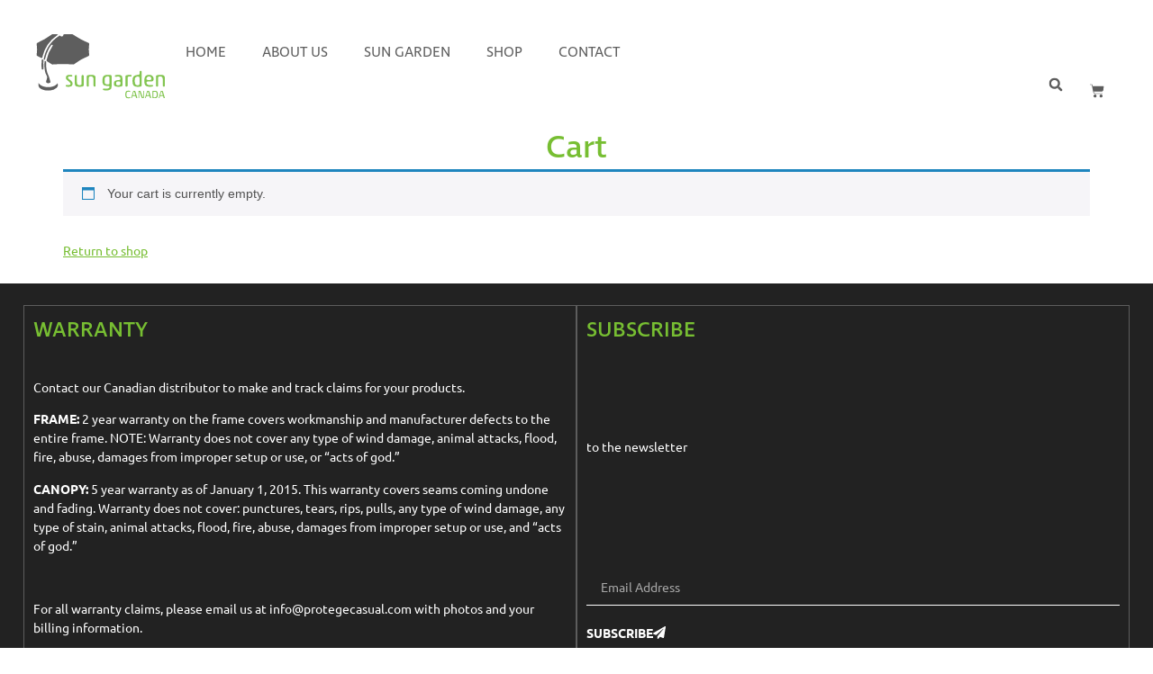

--- FILE ---
content_type: text/css; charset=utf-8
request_url: https://sungardencanada.com/wp-content/uploads/elementor/css/post-5857.css?ver=1758197244
body_size: 542
content:
.elementor-kit-5857{--e-global-color-primary:#77BE32;--e-global-color-secondary:#5D5D5D;--e-global-color-text:#222222;--e-global-color-accent:#FFFFFF;--e-global-typography-primary-font-family:"ubuntu";--e-global-typography-primary-font-size:14px;--e-global-typography-primary-font-weight:400;--e-global-typography-secondary-font-family:"ingra";--e-global-typography-secondary-font-weight:500;--e-global-typography-text-font-family:"ubuntu";--e-global-typography-text-font-size:14px;--e-global-typography-text-font-weight:400;--e-global-typography-accent-font-family:"ingra";--e-global-typography-accent-font-weight:500;background-color:#EAEAEA;color:var( --e-global-color-text );font-family:var( --e-global-typography-primary-font-family ), Sans-serif;font-size:var( --e-global-typography-primary-font-size );font-weight:var( --e-global-typography-primary-font-weight );}.elementor-kit-5857 button,.elementor-kit-5857 input[type="button"],.elementor-kit-5857 input[type="submit"],.elementor-kit-5857 .elementor-button{background-color:var( --e-global-color-primary );font-family:"ingra", Sans-serif;font-size:14px;font-weight:700;text-transform:uppercase;text-decoration:none;color:var( --e-global-color-accent );border-radius:0px 0px 0px 0px;}.elementor-kit-5857 button:hover,.elementor-kit-5857 button:focus,.elementor-kit-5857 input[type="button"]:hover,.elementor-kit-5857 input[type="button"]:focus,.elementor-kit-5857 input[type="submit"]:hover,.elementor-kit-5857 input[type="submit"]:focus,.elementor-kit-5857 .elementor-button:hover,.elementor-kit-5857 .elementor-button:focus{background-color:var( --e-global-color-secondary );color:var( --e-global-color-primary );}.elementor-kit-5857 e-page-transition{background-color:#FFBC7D;}.elementor-kit-5857 a{color:var( --e-global-color-primary );font-family:"ubuntu", Sans-serif;font-size:14px;font-weight:400;text-decoration:underline;}.elementor-kit-5857 h1{color:var( --e-global-color-primary );font-family:"ingra", Sans-serif;font-size:42px;font-weight:500;line-height:52px;}.elementor-kit-5857 h2{color:var( --e-global-color-primary );font-family:"ingra", Sans-serif;font-size:35px;font-weight:500;line-height:45px;}.elementor-kit-5857 h3{color:var( --e-global-color-primary );font-family:"ingra", Sans-serif;font-size:24px;font-weight:500;text-transform:uppercase;line-height:34px;}.elementor-kit-5857 h4{color:var( --e-global-color-secondary );font-family:"ingra", Sans-serif;font-size:20px;font-weight:700;text-transform:none;line-height:30px;}.elementor-kit-5857 h5{color:var( --e-global-color-secondary );font-family:"ingra", Sans-serif;font-size:14px;font-weight:700;text-transform:uppercase;line-height:24px;letter-spacing:2px;}.elementor-kit-5857 h6{color:var( --e-global-color-text );font-family:"ubuntu", Sans-serif;font-size:14px;font-weight:700;line-height:24px;}.elementor-section.elementor-section-boxed > .elementor-container{max-width:100%;}.e-con{--container-max-width:100%;}.elementor-widget:not(:last-child){margin-block-end:20px;}.elementor-element{--widgets-spacing:20px 20px;--widgets-spacing-row:20px;--widgets-spacing-column:20px;}{}h1.entry-title{display:var(--page-title-display);}.site-header .site-branding{flex-direction:column;align-items:stretch;}.site-header{padding-inline-end:0px;padding-inline-start:0px;}.site-footer .site-branding{flex-direction:column;align-items:stretch;}@media(max-width:1024px){.elementor-kit-5857{font-size:var( --e-global-typography-primary-font-size );}.elementor-section.elementor-section-boxed > .elementor-container{max-width:1024px;}.e-con{--container-max-width:1024px;}}@media(max-width:767px){.elementor-kit-5857{font-size:var( --e-global-typography-primary-font-size );}.elementor-section.elementor-section-boxed > .elementor-container{max-width:767px;}.e-con{--container-max-width:767px;}}

--- FILE ---
content_type: text/css; charset=utf-8
request_url: https://sungardencanada.com/wp-content/uploads/elementor/css/post-351.css?ver=1758200492
body_size: 850
content:
.elementor-351 .elementor-element.elementor-element-1d835711{--display:flex;}.elementor-351 .elementor-element.elementor-element-39b9843{text-align:center;}.elementor-351 .elementor-element.elementor-element-b557dc5{--update-cart-automatically-display:none;--sections-border-type:none;--sections-border-radius:0px 0px 0px 0px;--sections-title-color:var( --e-global-color-primary );--links-normal-color:var( --e-global-color-primary );--links-hover-color:var( --e-global-color-primary );--sections-radio-buttons-color:var( --e-global-color-text );--forms-fields-normal-color:var( --e-global-color-text );--forms-fields-border-radius:0px 0px 0px 0px;--forms-buttons-normal-text-color:var( --e-global-color-accent );--forms-buttons-hover-text-color:var( --e-global-color-accent );--forms-buttons-border-type:none;--forms-buttons-border-radius:0px 0px 0px 0px;--order-summary-color:var( --e-global-color-text );--order-summary-variations-color:var( --e-global-color-text );--product-link-normal-color:var( --e-global-color-text );--order-summary-quantity-border-color:var( --e-global-color-text );--order-summary-quantity-border-weight:1px;--order-summary-remove-icon-normal-color:var( --e-global-color-secondary );--totals-color:var( --e-global-color-text );--checkout-button-normal-text-color:var( --e-global-color-accent );--checkout-button-hover-text-color:var( --e-global-color-accent );--checkout-button-border-radius:0px 0px 0px 0px;}.elementor-351 .elementor-element.elementor-element-b557dc5 .coupon .input-text, .elementor-351 .elementor-element.elementor-element-b557dc5 .e-cart-totals .input-text, .elementor-351 .elementor-element.elementor-element-b557dc5 select, .elementor-351 .elementor-element.elementor-element-b557dc5 .select2-selection--single{background-color:var( --e-global-color-accent );}.elementor-351 .elementor-element.elementor-element-b557dc5 .shop_table .button{background-color:var( --e-global-color-primary );font-family:"ingra", Sans-serif;font-size:14px;font-weight:500;text-transform:uppercase;}.elementor-351 .elementor-element.elementor-element-b557dc5 .shop_table .button:hover, .elementor-351 .elementor-element.elementor-element-b557dc5 .shop_table .button:disabled[disabled]:hover{background-color:var( --e-global-color-text );}.elementor-351 .elementor-element.elementor-element-b557dc5 .woocommerce .wc-proceed-to-checkout .checkout-button{background-color:var( --e-global-color-primary );}.elementor-351 .elementor-element.elementor-element-b557dc5 .woocommerce .wc-proceed-to-checkout .checkout-button:hover{background-color:var( --e-global-color-secondary );}.elementor-351 .elementor-element.elementor-element-b557dc5 .cart_totals h2{font-family:"ingra", Sans-serif;font-size:24px;font-weight:400;text-transform:uppercase;}.elementor-351 .elementor-element.elementor-element-b557dc5 {--sections-descriptions-color:var( --e-global-color-text );}.elementor-351 .elementor-element.elementor-element-b557dc5 .e-cart-content, .elementor-351 .elementor-element.elementor-element-b557dc5 .woocommerce-shipping-destination, .elementor-351 .elementor-element.elementor-element-b557dc5 .shipping-calculator-button{font-family:var( --e-global-typography-text-font-family ), Sans-serif;font-size:var( --e-global-typography-text-font-size );font-weight:var( --e-global-typography-text-font-weight );}.elementor-351 .elementor-element.elementor-element-b557dc5 #shipping_method li label{font-family:var( --e-global-typography-text-font-family ), Sans-serif;font-size:var( --e-global-typography-text-font-size );font-weight:var( --e-global-typography-text-font-weight );}.elementor-351 .elementor-element.elementor-element-b557dc5 .coupon .input-text, .elementor-351 .elementor-element.elementor-element-b557dc5 .cart-collaterals .input-text, .elementor-351 .elementor-element.elementor-element-b557dc5 select, .elementor-351 .elementor-element.elementor-element-b557dc5 .select2-selection--single{font-family:var( --e-global-typography-text-font-family ), Sans-serif;font-size:var( --e-global-typography-text-font-size );font-weight:var( --e-global-typography-text-font-weight );border-style:solid;border-width:1px 1px 1px 1px;}.e-woo-select2-wrapper .select2-results__option{color:var( --e-global-color-text );}.elementor-351 .elementor-element.elementor-element-b557dc5 .select2-container--default .select2-selection--single .select2-selection__arrow b{border-color:var( --e-global-color-text );}.elementor-351 .elementor-element.elementor-element-b557dc5 .woocommerce-cart-form{--order-summary-title-color:var( --e-global-color-primary );}.elementor-351 .elementor-element.elementor-element-b557dc5 .e-shop-table .cart th, .elementor-351 .elementor-element.elementor-element-b557dc5 .e-shop-table .cart td:before{font-family:"ingra", Sans-serif;font-size:14px;font-weight:400;text-transform:uppercase;}.elementor-351 .elementor-element.elementor-element-b557dc5 .cart td span, .elementor-351 .elementor-element.elementor-element-b557dc5 .cart td, .elementor-351 .elementor-element.elementor-element-b557dc5 .input-text.qty{font-family:var( --e-global-typography-text-font-family ), Sans-serif;font-size:var( --e-global-typography-text-font-size );font-weight:var( --e-global-typography-text-font-weight );}.elementor-351 .elementor-element.elementor-element-b557dc5 .product-name .variation{font-family:var( --e-global-typography-text-font-family ), Sans-serif;font-size:var( --e-global-typography-text-font-size );font-weight:var( --e-global-typography-text-font-weight );}.elementor-351 .elementor-element.elementor-element-b557dc5 .cart_totals .shop_table td:before, .elementor-351 .elementor-element.elementor-element-b557dc5 .cart_totals .shop_table td .woocommerce-Price-amount{font-family:var( --e-global-typography-text-font-family ), Sans-serif;font-size:var( --e-global-typography-text-font-size );font-weight:var( --e-global-typography-text-font-weight );}.elementor-351 .elementor-element.elementor-element-b557dc5 .checkout-button{font-family:"ingra", Sans-serif;font-size:14px;font-weight:500;text-transform:uppercase;}.elementor-351 .elementor-element.elementor-element-b557dc5 .e-shop-table{--sections-border-type:solid;border-width:1px 1px 1px 1px;--sections-border-color:#EAEAEA;--sections-border-radius:0px 0px 0px 0px;}.elementor-351 .elementor-element.elementor-element-b557dc5 .e-cart-totals{--sections-border-type:solid;border-width:1px 1px 1px 1px;--sections-border-color:#EAEAEA;}.elementor-351 .elementor-element.elementor-element-b557dc5 .coupon{--sections-padding:0% 0% 0% 50%;}body.elementor-page-351:not(.elementor-motion-effects-element-type-background), body.elementor-page-351 > .elementor-motion-effects-container > .elementor-motion-effects-layer{background-color:var( --e-global-color-accent );}:root{--page-title-display:none;}@media(min-width:768px){.elementor-351 .elementor-element.elementor-element-1d835711{--content-width:1140px;}}@media(max-width:1024px){.elementor-351 .elementor-element.elementor-element-b557dc5 .e-cart-content, .elementor-351 .elementor-element.elementor-element-b557dc5 .woocommerce-shipping-destination, .elementor-351 .elementor-element.elementor-element-b557dc5 .shipping-calculator-button{font-size:var( --e-global-typography-text-font-size );}.elementor-351 .elementor-element.elementor-element-b557dc5 #shipping_method li label{font-size:var( --e-global-typography-text-font-size );}.elementor-351 .elementor-element.elementor-element-b557dc5 .coupon .input-text, .elementor-351 .elementor-element.elementor-element-b557dc5 .cart-collaterals .input-text, .elementor-351 .elementor-element.elementor-element-b557dc5 select, .elementor-351 .elementor-element.elementor-element-b557dc5 .select2-selection--single{font-size:var( --e-global-typography-text-font-size );}.elementor-351 .elementor-element.elementor-element-b557dc5 .cart td span, .elementor-351 .elementor-element.elementor-element-b557dc5 .cart td, .elementor-351 .elementor-element.elementor-element-b557dc5 .input-text.qty{font-size:var( --e-global-typography-text-font-size );}.elementor-351 .elementor-element.elementor-element-b557dc5 .product-name .variation{font-size:var( --e-global-typography-text-font-size );}.elementor-351 .elementor-element.elementor-element-b557dc5 .cart_totals .shop_table td:before, .elementor-351 .elementor-element.elementor-element-b557dc5 .cart_totals .shop_table td .woocommerce-Price-amount{font-size:var( --e-global-typography-text-font-size );}}@media(max-width:767px){.elementor-351 .elementor-element.elementor-element-b557dc5 .e-cart-content, .elementor-351 .elementor-element.elementor-element-b557dc5 .woocommerce-shipping-destination, .elementor-351 .elementor-element.elementor-element-b557dc5 .shipping-calculator-button{font-size:var( --e-global-typography-text-font-size );}.elementor-351 .elementor-element.elementor-element-b557dc5 #shipping_method li label{font-size:var( --e-global-typography-text-font-size );}.elementor-351 .elementor-element.elementor-element-b557dc5 .coupon .input-text, .elementor-351 .elementor-element.elementor-element-b557dc5 .cart-collaterals .input-text, .elementor-351 .elementor-element.elementor-element-b557dc5 select, .elementor-351 .elementor-element.elementor-element-b557dc5 .select2-selection--single{font-size:var( --e-global-typography-text-font-size );}.elementor-351 .elementor-element.elementor-element-b557dc5 .cart td span, .elementor-351 .elementor-element.elementor-element-b557dc5 .cart td, .elementor-351 .elementor-element.elementor-element-b557dc5 .input-text.qty{font-size:var( --e-global-typography-text-font-size );}.elementor-351 .elementor-element.elementor-element-b557dc5 .product-name .variation{font-size:var( --e-global-typography-text-font-size );}.elementor-351 .elementor-element.elementor-element-b557dc5 .cart_totals .shop_table td:before, .elementor-351 .elementor-element.elementor-element-b557dc5 .cart_totals .shop_table td .woocommerce-Price-amount{font-size:var( --e-global-typography-text-font-size );}.elementor-351 .elementor-element.elementor-element-b557dc5 .coupon{--sections-padding:0% 0% 0% 0%;}}

--- FILE ---
content_type: text/css; charset=utf-8
request_url: https://sungardencanada.com/wp-content/uploads/elementor/css/post-5860.css?ver=1758197244
body_size: 1203
content:
.elementor-5860 .elementor-element.elementor-element-90303c1{--display:flex;--flex-direction:row;--container-widget-width:calc( ( 1 - var( --container-widget-flex-grow ) ) * 100% );--container-widget-height:100%;--container-widget-flex-grow:1;--container-widget-align-self:stretch;--flex-wrap-mobile:wrap;--justify-content:space-between;--align-items:stretch;--padding-top:2%;--padding-bottom:1%;--padding-left:2%;--padding-right:2%;}.elementor-5860 .elementor-element.elementor-element-90303c1:not(.elementor-motion-effects-element-type-background), .elementor-5860 .elementor-element.elementor-element-90303c1 > .elementor-motion-effects-container > .elementor-motion-effects-layer{background-color:var( --e-global-color-accent );}.elementor-5860 .elementor-element.elementor-element-3b5a99b{--display:flex;--flex-direction:row;--container-widget-width:calc( ( 1 - var( --container-widget-flex-grow ) ) * 100% );--container-widget-height:100%;--container-widget-flex-grow:1;--container-widget-align-self:stretch;--flex-wrap-mobile:wrap;--justify-content:space-between;--align-items:flex-end;}.elementor-5860 .elementor-element.elementor-element-3b5a99b.e-con{--flex-grow:0;--flex-shrink:0;}.elementor-5860 .elementor-element.elementor-element-7ce2a9f img{width:100%;max-width:150px;}.elementor-5860 .elementor-element.elementor-element-b193b1b > .elementor-widget-container{margin:0px 0px -10px 0px;}.elementor-5860 .elementor-element.elementor-element-b193b1b .elementor-menu-toggle{margin-left:auto;background-color:var( --e-global-color-secondary );}.elementor-5860 .elementor-element.elementor-element-b193b1b .elementor-nav-menu .elementor-item{font-family:"ingra", Sans-serif;font-size:16px;font-weight:400;text-transform:uppercase;text-decoration:none;}.elementor-5860 .elementor-element.elementor-element-b193b1b .elementor-nav-menu--main .elementor-item{color:var( --e-global-color-secondary );fill:var( --e-global-color-secondary );}.elementor-5860 .elementor-element.elementor-element-b193b1b .elementor-nav-menu--main .elementor-item:hover,
					.elementor-5860 .elementor-element.elementor-element-b193b1b .elementor-nav-menu--main .elementor-item.elementor-item-active,
					.elementor-5860 .elementor-element.elementor-element-b193b1b .elementor-nav-menu--main .elementor-item.highlighted,
					.elementor-5860 .elementor-element.elementor-element-b193b1b .elementor-nav-menu--main .elementor-item:focus{color:var( --e-global-color-primary );fill:var( --e-global-color-primary );}.elementor-5860 .elementor-element.elementor-element-b193b1b .elementor-nav-menu--main:not(.e--pointer-framed) .elementor-item:before,
					.elementor-5860 .elementor-element.elementor-element-b193b1b .elementor-nav-menu--main:not(.e--pointer-framed) .elementor-item:after{background-color:var( --e-global-color-primary );}.elementor-5860 .elementor-element.elementor-element-b193b1b .e--pointer-framed .elementor-item:before,
					.elementor-5860 .elementor-element.elementor-element-b193b1b .e--pointer-framed .elementor-item:after{border-color:var( --e-global-color-primary );}.elementor-5860 .elementor-element.elementor-element-b193b1b .elementor-nav-menu--main .elementor-item.elementor-item-active{color:var( --e-global-color-primary );}.elementor-5860 .elementor-element.elementor-element-b193b1b .elementor-nav-menu--main:not(.e--pointer-framed) .elementor-item.elementor-item-active:before,
					.elementor-5860 .elementor-element.elementor-element-b193b1b .elementor-nav-menu--main:not(.e--pointer-framed) .elementor-item.elementor-item-active:after{background-color:var( --e-global-color-primary );}.elementor-5860 .elementor-element.elementor-element-b193b1b .e--pointer-framed .elementor-item.elementor-item-active:before,
					.elementor-5860 .elementor-element.elementor-element-b193b1b .e--pointer-framed .elementor-item.elementor-item-active:after{border-color:var( --e-global-color-primary );}.elementor-5860 .elementor-element.elementor-element-b193b1b .elementor-nav-menu--dropdown a, .elementor-5860 .elementor-element.elementor-element-b193b1b .elementor-menu-toggle{color:var( --e-global-color-secondary );fill:var( --e-global-color-secondary );}.elementor-5860 .elementor-element.elementor-element-b193b1b .elementor-nav-menu--dropdown a:hover,
					.elementor-5860 .elementor-element.elementor-element-b193b1b .elementor-nav-menu--dropdown a:focus,
					.elementor-5860 .elementor-element.elementor-element-b193b1b .elementor-nav-menu--dropdown a.elementor-item-active,
					.elementor-5860 .elementor-element.elementor-element-b193b1b .elementor-nav-menu--dropdown a.highlighted,
					.elementor-5860 .elementor-element.elementor-element-b193b1b .elementor-menu-toggle:hover,
					.elementor-5860 .elementor-element.elementor-element-b193b1b .elementor-menu-toggle:focus{color:var( --e-global-color-primary );}.elementor-5860 .elementor-element.elementor-element-b193b1b .elementor-nav-menu--dropdown a.elementor-item-active{color:var( --e-global-color-primary );}.elementor-5860 .elementor-element.elementor-element-b193b1b div.elementor-menu-toggle{color:var( --e-global-color-primary );}.elementor-5860 .elementor-element.elementor-element-b193b1b div.elementor-menu-toggle svg{fill:var( --e-global-color-primary );}.elementor-5860 .elementor-element.elementor-element-ba4f64f{--display:flex;--flex-direction:row;--container-widget-width:calc( ( 1 - var( --container-widget-flex-grow ) ) * 100% );--container-widget-height:100%;--container-widget-flex-grow:1;--container-widget-align-self:stretch;--flex-wrap-mobile:wrap;--justify-content:flex-end;--align-items:flex-end;}.elementor-5860 .elementor-element.elementor-element-534288e .elementor-search-form{text-align:center;}.elementor-5860 .elementor-element.elementor-element-534288e .elementor-search-form__toggle{--e-search-form-toggle-size:33px;--e-search-form-toggle-color:var( --e-global-color-secondary );--e-search-form-toggle-background-color:var( --e-global-color-accent );--e-search-form-toggle-icon-size:calc(45em / 100);--e-search-form-toggle-border-width:0px;--e-search-form-toggle-border-radius:0px;}.elementor-5860 .elementor-element.elementor-element-534288e input[type="search"].elementor-search-form__input{font-family:"ubuntu", Sans-serif;font-size:32px;font-weight:400;}.elementor-5860 .elementor-element.elementor-element-534288e:not(.elementor-search-form--skin-full_screen) .elementor-search-form__container{border-radius:0px;}.elementor-5860 .elementor-element.elementor-element-534288e.elementor-search-form--skin-full_screen input[type="search"].elementor-search-form__input{border-radius:0px;}.elementor-5860 .elementor-element.elementor-element-534288e .elementor-search-form__toggle:hover{--e-search-form-toggle-color:var( --e-global-color-primary );}.elementor-5860 .elementor-element.elementor-element-534288e .elementor-search-form__toggle:focus{--e-search-form-toggle-color:var( --e-global-color-primary );}.elementor-5860 .elementor-element.elementor-element-56a3af7 > .elementor-widget-container{margin:0px 0px -10px 0px;padding:0px 0px 0px 0px;}.elementor-5860 .elementor-element.elementor-element-56a3af7{--main-alignment:right;--side-cart-alignment-transform:translateX(100%);--side-cart-alignment-left:auto;--side-cart-alignment-right:0;--divider-style:solid;--subtotal-divider-style:solid;--checkout-button-display:none;--cart-footer-layout:1fr;--elementor-remove-from-cart-button:none;--remove-from-cart-button:block;--toggle-button-icon-color:var( --e-global-color-secondary );--toggle-button-icon-hover-color:var( --e-global-color-primary );--toggle-button-border-width:0px;--toggle-button-border-radius:0px;--toggle-icon-size:16px;--cart-border-style:none;--cart-close-button-color:var( --e-global-color-primary );--cart-close-button-hover-color:var( --e-global-color-secondary );--remove-item-button-color:var( --e-global-color-secondary );--remove-item-button-hover-color:var( --e-global-color-primary );--menu-cart-subtotal-color:var( --e-global-color-text );--menu-cart-subtotal-text-align:right;--product-price-color:var( --e-global-color-primary );--divider-color:#EAEAEA;--subtotal-divider-color:#EAEAEA;--cart-footer-buttons-border-radius:0px;--view-cart-button-background-color:var( --e-global-color-primary );--view-cart-button-hover-background-color:var( --e-global-color-secondary );}.elementor-5860 .elementor-element.elementor-element-56a3af7 .elementor-menu-cart__subtotal{font-family:var( --e-global-typography-text-font-family ), Sans-serif;font-size:var( --e-global-typography-text-font-size );font-weight:var( --e-global-typography-text-font-weight );}.elementor-5860 .elementor-element.elementor-element-56a3af7 .widget_shopping_cart_content{--subtotal-divider-left-width:0;--subtotal-divider-right-width:0;}.elementor-5860 .elementor-element.elementor-element-56a3af7 .elementor-menu-cart__product-name a{font-family:"ingra", Sans-serif;font-size:14px;font-weight:400;text-decoration:none;color:var( --e-global-color-text );}.elementor-5860 .elementor-element.elementor-element-56a3af7 .elementor-menu-cart__product-price .product-quantity{color:var( --e-global-color-primary );}.elementor-5860 .elementor-element.elementor-element-56a3af7 .elementor-menu-cart__footer-buttons .elementor-button{font-family:"ingra", Sans-serif;font-size:14px;font-weight:500;text-transform:uppercase;text-decoration:none;}.elementor-5860 .elementor-element.elementor-element-56a3af7 .elementor-menu-cart__footer-buttons a.elementor-button--view-cart{border-radius:0px 0px 0px 0px;}.elementor-theme-builder-content-area{height:400px;}.elementor-location-header:before, .elementor-location-footer:before{content:"";display:table;clear:both;}@media(max-width:1024px){.elementor-5860 .elementor-element.elementor-element-56a3af7 .elementor-menu-cart__subtotal{font-size:var( --e-global-typography-text-font-size );}}@media(min-width:768px){.elementor-5860 .elementor-element.elementor-element-3b5a99b{--width:91.148%;}}@media(max-width:1024px) and (min-width:768px){.elementor-5860 .elementor-element.elementor-element-3b5a99b{--width:60%;}}@media(max-width:767px){.elementor-5860 .elementor-element.elementor-element-90303c1.e-con{--align-self:center;}.elementor-5860 .elementor-element.elementor-element-534288e > .elementor-widget-container{margin:0px 0px -5px 0px;}.elementor-5860 .elementor-element.elementor-element-56a3af7 .elementor-menu-cart__subtotal{font-size:var( --e-global-typography-text-font-size );}}

--- FILE ---
content_type: text/css; charset=utf-8
request_url: https://sungardencanada.com/wp-content/uploads/elementor/css/post-5873.css?ver=1758197244
body_size: 1340
content:
.elementor-5873 .elementor-element.elementor-element-ede89e4{--display:flex;--flex-direction:row;--container-widget-width:calc( ( 1 - var( --container-widget-flex-grow ) ) * 100% );--container-widget-height:100%;--container-widget-flex-grow:1;--container-widget-align-self:stretch;--flex-wrap-mobile:wrap;--align-items:stretch;--padding-top:2%;--padding-bottom:2%;--padding-left:2%;--padding-right:2%;}.elementor-5873 .elementor-element.elementor-element-ede89e4:not(.elementor-motion-effects-element-type-background), .elementor-5873 .elementor-element.elementor-element-ede89e4 > .elementor-motion-effects-container > .elementor-motion-effects-layer{background-color:var( --e-global-color-text );}.elementor-5873 .elementor-element.elementor-element-4fcbe09{--display:flex;--flex-direction:column;--container-widget-width:100%;--container-widget-height:initial;--container-widget-flex-grow:0;--container-widget-align-self:initial;--flex-wrap-mobile:wrap;--justify-content:space-between;border-style:solid;--border-style:solid;border-width:1px 1px 1px 1px;--border-top-width:1px;--border-right-width:1px;--border-bottom-width:1px;--border-left-width:1px;border-color:var( --e-global-color-secondary );--border-color:var( --e-global-color-secondary );}.elementor-5873 .elementor-element.elementor-element-8dc3c89{font-family:var( --e-global-typography-text-font-family ), Sans-serif;font-size:var( --e-global-typography-text-font-size );font-weight:var( --e-global-typography-text-font-weight );color:var( --e-global-color-accent );}.elementor-5873 .elementor-element.elementor-element-e389c8f{--display:flex;--flex-direction:column;--container-widget-width:100%;--container-widget-height:initial;--container-widget-flex-grow:0;--container-widget-align-self:initial;--flex-wrap-mobile:wrap;--justify-content:space-between;border-style:solid;--border-style:solid;border-width:1px 1px 1px 1px;--border-top-width:1px;--border-right-width:1px;--border-bottom-width:1px;--border-left-width:1px;border-color:var( --e-global-color-secondary );--border-color:var( --e-global-color-secondary );}.elementor-5873 .elementor-element.elementor-element-c2de413 > .elementor-widget-container{margin:-20px 0px 0px 0px;}.elementor-5873 .elementor-element.elementor-element-c2de413 .elementor-heading-title{font-size:14px;font-weight:400;line-height:14px;color:#FFFFFF;}.elementor-5873 .elementor-element.elementor-element-f50a83c .elementor-button-content-wrapper{flex-direction:row-reverse;}.elementor-5873 .elementor-element.elementor-element-f50a83c .elementor-field-group{padding-right:calc( 10px/2 );padding-left:calc( 10px/2 );margin-bottom:10px;}.elementor-5873 .elementor-element.elementor-element-f50a83c .elementor-form-fields-wrapper{margin-left:calc( -10px/2 );margin-right:calc( -10px/2 );margin-bottom:-10px;}.elementor-5873 .elementor-element.elementor-element-f50a83c .elementor-field-group.recaptcha_v3-bottomleft, .elementor-5873 .elementor-element.elementor-element-f50a83c .elementor-field-group.recaptcha_v3-bottomright{margin-bottom:0;}body.rtl .elementor-5873 .elementor-element.elementor-element-f50a83c .elementor-labels-inline .elementor-field-group > label{padding-left:0px;}body:not(.rtl) .elementor-5873 .elementor-element.elementor-element-f50a83c .elementor-labels-inline .elementor-field-group > label{padding-right:0px;}body .elementor-5873 .elementor-element.elementor-element-f50a83c .elementor-labels-above .elementor-field-group > label{padding-bottom:0px;}.elementor-5873 .elementor-element.elementor-element-f50a83c .elementor-field-group > label, .elementor-5873 .elementor-element.elementor-element-f50a83c .elementor-field-subgroup label{color:var( --e-global-color-accent );}.elementor-5873 .elementor-element.elementor-element-f50a83c .elementor-field-group > label{font-family:var( --e-global-typography-text-font-family ), Sans-serif;font-size:var( --e-global-typography-text-font-size );font-weight:var( --e-global-typography-text-font-weight );}.elementor-5873 .elementor-element.elementor-element-f50a83c .elementor-field-type-html{padding-bottom:0px;color:var( --e-global-color-text );font-family:var( --e-global-typography-text-font-family ), Sans-serif;font-size:var( --e-global-typography-text-font-size );font-weight:var( --e-global-typography-text-font-weight );}.elementor-5873 .elementor-element.elementor-element-f50a83c .elementor-field-group .elementor-field{color:var( --e-global-color-accent );}.elementor-5873 .elementor-element.elementor-element-f50a83c .elementor-field-group .elementor-field, .elementor-5873 .elementor-element.elementor-element-f50a83c .elementor-field-subgroup label{font-family:var( --e-global-typography-text-font-family ), Sans-serif;font-size:var( --e-global-typography-text-font-size );font-weight:var( --e-global-typography-text-font-weight );}.elementor-5873 .elementor-element.elementor-element-f50a83c .elementor-field-group .elementor-field:not(.elementor-select-wrapper){background-color:#FFFFFF00;border-color:var( --e-global-color-accent );border-width:0px 0px 1px 0px;border-radius:0px 0px 0px 0px;}.elementor-5873 .elementor-element.elementor-element-f50a83c .elementor-field-group .elementor-select-wrapper select{background-color:#FFFFFF00;border-color:var( --e-global-color-accent );border-width:0px 0px 1px 0px;border-radius:0px 0px 0px 0px;}.elementor-5873 .elementor-element.elementor-element-f50a83c .elementor-field-group .elementor-select-wrapper::before{color:var( --e-global-color-accent );}.elementor-5873 .elementor-element.elementor-element-f50a83c .elementor-button{font-family:"ubuntu", Sans-serif;font-size:14px;font-weight:700;border-style:none;padding:0px 0px 0px 0px;}.elementor-5873 .elementor-element.elementor-element-f50a83c .e-form__buttons__wrapper__button-next{background-color:#FFFFFF00;color:#ffffff;}.elementor-5873 .elementor-element.elementor-element-f50a83c .elementor-button[type="submit"]{background-color:#FFFFFF00;color:#ffffff;}.elementor-5873 .elementor-element.elementor-element-f50a83c .elementor-button[type="submit"] svg *{fill:#ffffff;}.elementor-5873 .elementor-element.elementor-element-f50a83c .e-form__buttons__wrapper__button-previous{color:#ffffff;}.elementor-5873 .elementor-element.elementor-element-f50a83c .e-form__buttons__wrapper__button-next:hover{color:var( --e-global-color-primary );}.elementor-5873 .elementor-element.elementor-element-f50a83c .elementor-button[type="submit"]:hover{color:var( --e-global-color-primary );}.elementor-5873 .elementor-element.elementor-element-f50a83c .elementor-button[type="submit"]:hover svg *{fill:var( --e-global-color-primary );}.elementor-5873 .elementor-element.elementor-element-f50a83c .e-form__buttons__wrapper__button-previous:hover{color:#ffffff;}.elementor-5873 .elementor-element.elementor-element-f50a83c .elementor-message{font-family:var( --e-global-typography-text-font-family ), Sans-serif;font-size:var( --e-global-typography-text-font-size );font-weight:var( --e-global-typography-text-font-weight );}.elementor-5873 .elementor-element.elementor-element-f50a83c .elementor-message.elementor-message-success{color:var( --e-global-color-accent );}.elementor-5873 .elementor-element.elementor-element-f50a83c{--e-form-steps-indicators-spacing:20px;--e-form-steps-indicator-padding:30px;--e-form-steps-indicator-inactive-secondary-color:#ffffff;--e-form-steps-indicator-active-secondary-color:#ffffff;--e-form-steps-indicator-completed-secondary-color:#ffffff;--e-form-steps-divider-width:1px;--e-form-steps-divider-gap:10px;}.elementor-5873 .elementor-element.elementor-element-16eba64{--display:flex;--flex-direction:row;--container-widget-width:initial;--container-widget-height:100%;--container-widget-flex-grow:1;--container-widget-align-self:stretch;--flex-wrap-mobile:wrap;}.elementor-5873 .elementor-element.elementor-element-16eba64:not(.elementor-motion-effects-element-type-background), .elementor-5873 .elementor-element.elementor-element-16eba64 > .elementor-motion-effects-container > .elementor-motion-effects-layer{background-color:var( --e-global-color-text );}.elementor-5873 .elementor-element.elementor-element-e324848{--display:flex;}.elementor-5873 .elementor-element.elementor-element-10d1aaf{font-family:var( --e-global-typography-text-font-family ), Sans-serif;font-size:var( --e-global-typography-text-font-size );font-weight:var( --e-global-typography-text-font-weight );color:var( --e-global-color-accent );}.elementor-5873 .elementor-element.elementor-element-c15572f{--display:flex;}.elementor-5873 .elementor-element.elementor-element-149eca9 .elementor-icon-list-items:not(.elementor-inline-items) .elementor-icon-list-item:not(:last-child){padding-block-end:calc(10px/2);}.elementor-5873 .elementor-element.elementor-element-149eca9 .elementor-icon-list-items:not(.elementor-inline-items) .elementor-icon-list-item:not(:first-child){margin-block-start:calc(10px/2);}.elementor-5873 .elementor-element.elementor-element-149eca9 .elementor-icon-list-items.elementor-inline-items .elementor-icon-list-item{margin-inline:calc(10px/2);}.elementor-5873 .elementor-element.elementor-element-149eca9 .elementor-icon-list-items.elementor-inline-items{margin-inline:calc(-10px/2);}.elementor-5873 .elementor-element.elementor-element-149eca9 .elementor-icon-list-items.elementor-inline-items .elementor-icon-list-item:after{inset-inline-end:calc(-10px/2);}.elementor-5873 .elementor-element.elementor-element-149eca9 .elementor-icon-list-icon i{color:var( --e-global-color-accent );transition:color 0.3s;}.elementor-5873 .elementor-element.elementor-element-149eca9 .elementor-icon-list-icon svg{fill:var( --e-global-color-accent );transition:fill 0.3s;}.elementor-5873 .elementor-element.elementor-element-149eca9{--e-icon-list-icon-size:15px;--icon-vertical-offset:0px;}.elementor-5873 .elementor-element.elementor-element-149eca9 .elementor-icon-list-icon{padding-inline-end:10px;}.elementor-5873 .elementor-element.elementor-element-149eca9 .elementor-icon-list-item > .elementor-icon-list-text, .elementor-5873 .elementor-element.elementor-element-149eca9 .elementor-icon-list-item > a{font-family:var( --e-global-typography-text-font-family ), Sans-serif;font-size:var( --e-global-typography-text-font-size );font-weight:var( --e-global-typography-text-font-weight );}.elementor-5873 .elementor-element.elementor-element-149eca9 .elementor-icon-list-text{color:var( --e-global-color-accent );transition:color 0.3s;}.elementor-5873 .elementor-element.elementor-element-254fcb3{--display:flex;--flex-direction:row;--container-widget-width:initial;--container-widget-height:100%;--container-widget-flex-grow:1;--container-widget-align-self:stretch;--flex-wrap-mobile:wrap;border-style:solid;--border-style:solid;border-width:1px 0px 0px 0px;--border-top-width:1px;--border-right-width:0px;--border-bottom-width:0px;--border-left-width:0px;border-color:var( --e-global-color-secondary );--border-color:var( --e-global-color-secondary );}.elementor-5873 .elementor-element.elementor-element-254fcb3:not(.elementor-motion-effects-element-type-background), .elementor-5873 .elementor-element.elementor-element-254fcb3 > .elementor-motion-effects-container > .elementor-motion-effects-layer{background-color:var( --e-global-color-text );}.elementor-5873 .elementor-element.elementor-element-8e4a851{font-family:"ubuntu", Sans-serif;font-size:12px;font-weight:400;color:var( --e-global-color-accent );}.elementor-theme-builder-content-area{height:400px;}.elementor-location-header:before, .elementor-location-footer:before{content:"";display:table;clear:both;}@media(max-width:1024px){.elementor-5873 .elementor-element.elementor-element-8dc3c89{font-size:var( --e-global-typography-text-font-size );}.elementor-5873 .elementor-element.elementor-element-f50a83c .elementor-field-group > label{font-size:var( --e-global-typography-text-font-size );}.elementor-5873 .elementor-element.elementor-element-f50a83c .elementor-field-type-html{font-size:var( --e-global-typography-text-font-size );}.elementor-5873 .elementor-element.elementor-element-f50a83c .elementor-field-group .elementor-field, .elementor-5873 .elementor-element.elementor-element-f50a83c .elementor-field-subgroup label{font-size:var( --e-global-typography-text-font-size );}.elementor-5873 .elementor-element.elementor-element-f50a83c .elementor-message{font-size:var( --e-global-typography-text-font-size );}.elementor-5873 .elementor-element.elementor-element-10d1aaf{font-size:var( --e-global-typography-text-font-size );}.elementor-5873 .elementor-element.elementor-element-149eca9 .elementor-icon-list-item > .elementor-icon-list-text, .elementor-5873 .elementor-element.elementor-element-149eca9 .elementor-icon-list-item > a{font-size:var( --e-global-typography-text-font-size );}}@media(max-width:767px){.elementor-5873 .elementor-element.elementor-element-4fcbe09{border-width:0px 0px 0px 0px;--border-top-width:0px;--border-right-width:0px;--border-bottom-width:0px;--border-left-width:0px;}.elementor-5873 .elementor-element.elementor-element-8dc3c89{font-size:var( --e-global-typography-text-font-size );}.elementor-5873 .elementor-element.elementor-element-e389c8f{border-width:0px 0px 0px 0px;--border-top-width:0px;--border-right-width:0px;--border-bottom-width:0px;--border-left-width:0px;}.elementor-5873 .elementor-element.elementor-element-f50a83c .elementor-field-group > label{font-size:var( --e-global-typography-text-font-size );}.elementor-5873 .elementor-element.elementor-element-f50a83c .elementor-field-type-html{font-size:var( --e-global-typography-text-font-size );}.elementor-5873 .elementor-element.elementor-element-f50a83c .elementor-field-group .elementor-field, .elementor-5873 .elementor-element.elementor-element-f50a83c .elementor-field-subgroup label{font-size:var( --e-global-typography-text-font-size );}.elementor-5873 .elementor-element.elementor-element-f50a83c .elementor-message{font-size:var( --e-global-typography-text-font-size );}.elementor-5873 .elementor-element.elementor-element-10d1aaf{font-size:var( --e-global-typography-text-font-size );}.elementor-5873 .elementor-element.elementor-element-149eca9 .elementor-icon-list-item > .elementor-icon-list-text, .elementor-5873 .elementor-element.elementor-element-149eca9 .elementor-icon-list-item > a{font-size:var( --e-global-typography-text-font-size );}}/* Start custom CSS for text-editor, class: .elementor-element-8e4a851 */.bottom-footer a {
    color: #ffffff;
    font-size: 12px;
    text-decoration: none;
}/* End custom CSS */

--- FILE ---
content_type: text/plain
request_url: https://www.google-analytics.com/j/collect?v=1&_v=j102&a=270552891&t=pageview&_s=1&dl=https%3A%2F%2Fsungardencanada.com%2Fcart%2F&ul=en-us%40posix&dt=Cart%20-%20Sungarden%20Canada&sr=1280x720&vp=1280x720&_u=IEBAAEABAAAAACAAI~&jid=1906808132&gjid=1614314243&cid=1150431078.1762031645&tid=UA-90935753-8&_gid=1228223292.1762031645&_r=1&_slc=1&z=68729738
body_size: -452
content:
2,cG-2P30Y7LHDK

--- FILE ---
content_type: image/svg+xml
request_url: https://sungardencanada.com/wp-content/uploads/2018/02/Logo2.svg
body_size: 3010
content:
<svg id="Layer_1" data-name="Layer 1" xmlns="http://www.w3.org/2000/svg" viewBox="0 0 300 150"><title>Untitled-2</title><path d="M89.85,71.2a329.27,329.27,0,0,0-44.2,0A3.77,3.77,0,0,1,43.22,71q-5.49-3.47-11-7c-1.47-.94-.77-2.33-.55-3.52a75.83,75.83,0,0,1,12-28.63c.3-.46.62-.91.94-1.36.65-.93.93-1.88-.08-2.7s-2.16-.39-2.86.58c-1.55,2.18-3.1,4.37-4.44,6.67a78.84,78.84,0,0,0-9,23.4c-.19.92.14,2.57-1.65,2.19-1.49-.32-1.54-1.48-1.27-2.84C29.67,36.51,40.67,19.73,59,7.86c1.27-.82,2.1-1.21,3.46.24,2.13,2.26,5.35,1.16,6.06-2,.35-1.58,1-1.87,2.41-1.88q8.3,0,16.6-.2a5.75,5.75,0,0,1,3.3,1.19C101.36,12,112.22,18.27,123.88,23c1.73.7,2.33,1.54,2.05,3.5a79.59,79.59,0,0,0,0,22.6c.28,2-.22,2.93-2.11,3.71A133.1,133.1,0,0,0,93.15,70.26C91.7,71.37,91.67,71.34,89.85,71.2Z" style="fill:#5e5e5e"/><path d="M56.77,4.39C56.38,5.74,55.42,6,54.7,6.54q-25.6,17.68-32.51,48c-.76,3.31-.76,3.29-3.8,1.67C16,55,13.68,53.67,11.27,52.54a2.69,2.69,0,0,1-1.73-3.27,80.56,80.56,0,0,0,0-22.58c-.28-2,.34-3,2.13-3.82a180.29,180.29,0,0,0,31-18,2.63,2.63,0,0,1,1.19-.66A105.22,105.22,0,0,1,56.77,4.39Z" style="fill:#5e5e5e"/><path d="M13.6,112.42c7.62,12.36,34.72,12.13,42.06.63a9,9,0,0,1-2.76,10.71,23.09,23.09,0,0,1-11.84,5c-7.15,1-14.19.73-20.79-2.61C14.24,123.05,12.6,119.67,13.6,112.42Z" style="fill:#5e5e5e"/><path d="M114,107.37c0,3,0,6.07,0,9.11,0,2.22-.87,3.4-3.09,3.78a28.6,28.6,0,0,1-11.51.08c-3.58-.83-5.08-2.51-5.18-6.16-.16-5.62-.07-11.23-.09-16.85,0-1.61.61-2.69,2.42-2.63s2.17,1.34,2.17,2.86c0,4.42,0,8.84,0,13.26.07,5.12,2,6.79,7,6.43,2.33-.18,3.49-1.14,3.44-3.63-.09-5.15,0-10.3,0-15.46,0-1.72,0-3.52,2.42-3.46S114,96.52,114,98.25C114,101.29,114,104.33,114,107.37Z" style="fill:#83c551"/><path d="M274.39,108c0-3.22.06-6.44,0-9.66A2.79,2.79,0,0,1,277,95.07a31.6,31.6,0,0,1,11.79-.32c3.45.66,5.07,2.31,5.16,5.8.14,5.8.05,11.6.08,17.39,0,1.66-.62,2.67-2.41,2.62s-2.17-1.06-2.16-2.56c0-4.6,0-9.21,0-13.81-.07-5.37-3.67-7.72-8.74-5.84-1.55.58-1.7,1.75-1.7,3.1v15.73c0,1.61.08,3.32-2.21,3.37-2.5,0-2.37-1.77-2.37-3.47Z" style="fill:#83c551"/><path d="M120.59,107.8c0-3.13,0-6.27,0-9.4a2.9,2.9,0,0,1,2.6-3.29,30.11,30.11,0,0,1,12.07-.3c3.25.63,4.86,2.41,4.92,5.72.11,5.8,0,11.61.05,17.42,0,1.49-.47,2.56-2.14,2.6s-2.44-1-2.44-2.65c0-4.7,0-9.4,0-14.1-.06-5-4.6-7.63-9.07-5.31-1.31.69-1.34,1.86-1.34,3.08v15.48c0,1.69.18,3.56-2.34,3.49s-2.26-2-2.27-3.62c0-3,0-6.08,0-9.12Z" style="fill:#83c551"/><path d="M30.42,72.42c.28,7.58,1.32,15.46,5,23,2.12,4.31,3,9.23,4.42,13.89a2.09,2.09,0,0,1-1.12,2.56,7,7,0,0,1-6.87.21,2.56,2.56,0,0,1-1.39-3.45c.73-2.18,1.27-4.42,2-6.61a6.35,6.35,0,0,0-.55-5.34c-4.92-8.18-5.41-17.23-5.29-26.4A26.83,26.83,0,0,1,27,65.87c.15-.83-.39-2.46,1.16-2.23,1.26.19,2.7.88,2.6,2.71S30.55,70,30.42,72.42Z" style="fill:#5e5e5e"/><path d="M84.34,98.12c-1.91.14-4.45-.8-5.24,1.79-.74,2.42,1.55,3.47,3.06,4.73s3.16,2.25,4.55,3.58a7.58,7.58,0,0,1,2,8.36c-1,3.13-3.71,3.86-6.55,4.16a19.23,19.23,0,0,1-6.33-.23c-1.16-.27-2.17-.82-1.89-2.23s1.3-1.34,2.39-1.28a28.31,28.31,0,0,0,5,.14c3.08-.37,4.12-2.91,2.31-5.44-1.42-2-3.59-3.13-5.44-4.64-2.34-1.91-4.42-4-3.88-7.41A5.25,5.25,0,0,1,78.08,95a17.2,17.2,0,0,1,8.46-.36c1.16.21,2.22.64,2,2.09s-1.29,1.35-2.32,1.36Z" style="fill:#83c551"/><path d="M211.37,109.4v8.27c0,1.68-.54,2.93-2.49,2.91s-2.44-1.24-2.44-3q0-9.51,0-19a3.13,3.13,0,0,1,3-3.54,44.2,44.2,0,0,1,7.94-.75c1.27.05,2.79.21,2.77,2s-1.52,1.76-2.83,1.78c-5.94.09-5.94.09-6,6.06v5.24Z" style="fill:#83c551"/><path d="M24.44,69.57c0,3.41,0,6.82,0,10.22,0,1.37-.06,2.72-1.84,2.83s-2.06-1.19-2.22-2.55a80.92,80.92,0,0,1,.35-17.94c.09-.85-.23-2.46,1.3-2.17,1.24.23,2.72.83,2.56,2.71-.18,2.3-.31,4.6-.46,6.9Z" style="fill:#616161"/><path d="M175.92,110.49c-.13,2.85.29,7.18-.29,11.51a6.83,6.83,0,0,1-4.94,6.05,23.23,23.23,0,0,1-12,.52c-1.35-.28-2.62-.9-2.33-2.52s1.79-1.38,2.93-1.21a21.63,21.63,0,0,0,8.52-.23,3.93,3.93,0,0,0,2.86-2c1-2,.18-3.46-2-3.57a51.33,51.33,0,0,1-6.88-.56,6.79,6.79,0,0,1-6-6,29.49,29.49,0,0,1,.12-10.72c.89-4.23,3.19-6.31,7.45-7.1a34.59,34.59,0,0,1,9.64-.07c2.25.21,2.93,1.66,2.95,3.61C176,101.83,175.92,105.42,175.92,110.49Zm-4.9-9.43a2.79,2.79,0,0,0-1-2.46c-3-2.3-8.88-.09-9.4,3.66a55.56,55.56,0,0,0-.22,6.33c-.19,6.46,1.61,6.84,8,6.89,1.78,0,2.62-1,2.57-2.84s0-3.86,0-5.79S171,103,171,101.06Z" style="fill:#83c551"/><path d="M242.55,102.94c0,4.51-.11,9,0,13.53.1,2.71-1.11,3.9-3.62,4.15a38.27,38.27,0,0,1-8.82,0c-4.12-.55-6.41-2.71-7.37-6.76a26,26,0,0,1,0-11.78c1.08-4.73,3.87-6.81,9.71-7.38,5.37-.52,5.37-.52,5.48-6,0-1.62,0-3.3,2.25-3.34,2.53-.05,2.34,1.81,2.35,3.48C242.56,93.55,242.55,98.24,242.55,102.94Zm-4.62-1a3.39,3.39,0,0,0-1.46-3.1c-3-2-8.12,0-8.89,3.5a25.83,25.83,0,0,0-.08,10.14c.79,4.29,4.82,6.3,8.79,4.48a2.62,2.62,0,0,0,1.64-2.62V108C237.93,105.93,237.94,103.91,237.93,101.89Z" style="fill:#83c551"/><path d="M248.58,107.4V106c0-9,4.77-12.94,13.66-11.36,5.05.9,8.45,7.4,6.34,12.09-.78,1.71-2.36,2-3.92,2.1-2.85.18-5.71.15-8.56.29s-3.35,1.11-2.63,3.76a5.38,5.38,0,0,0,4.22,3.92,18.41,18.41,0,0,0,7.68.09c1-.15,2.17-.29,2.47,1.07s-.68,2-1.83,2.3c-4.31.92-8.62,1-12.73-.8-3.24-1.45-4.26-4.43-4.62-7.66a40.7,40.7,0,0,1,0-4.42Zm12-1.57c3.1-.06,3.9-1.06,3.35-4.09a4.16,4.16,0,0,0-4.15-3.68c-2.92-.26-5.37.92-6.21,3-1.27,3.2-.29,4.67,3.16,4.74.64,0,1.28,0,1.93,0S260,105.84,260.62,105.83Z" style="fill:#83c551"/><path d="M199.93,116.71c0,2.08-.88,3.31-3,3.64a31.31,31.31,0,0,1-11.54-.06c-3.15-.67-4.35-2.36-4.46-5.74-.14-4.54.88-6.49,4.07-7.52a30.28,30.28,0,0,1,7.08-1.17c1.74-.12,3.11-.55,3.19-2.62s-.24-3.91-2.55-4.66-4.38-.28-6.58-.06c-1.24.12-2.84.59-3.13-1.26s1.27-2.11,2.51-2.38a22.25,22.25,0,0,1,9.61,0,5.56,5.56,0,0,1,4.56,5.54C199.9,103.24,199.89,114.13,199.93,116.71ZM195.4,113c0-3.35-.64-3.94-4.39-3.95-4.14,0-5.11.8-5.13,4.28s.77,4.13,4.59,4.13C194.51,117.44,195.39,116.65,195.4,113Z" style="fill:#83c551"/><path d="M206.17,138c0-5.46,1.39-8.42,6.27-8.42a14.16,14.16,0,0,1,4.26.61c.42.15.52.33.52,1.12s-.14,1.08-.52,1a14.74,14.74,0,0,0-3.77-.59c-3.42,0-4.23,1.91-4.23,6.31s.81,6.27,4.23,6.3a13.48,13.48,0,0,0,3.77-.59c.38-.11.52.09.52.94s-.1,1-.52,1.15a14.16,14.16,0,0,1-4.26.61C207.56,146.45,206.17,143.49,206.17,138Z" style="fill:#83c551"/><path d="M229.2,142.49c-.18-.61-.28-.79-.75-.79h-5.86c-.47,0-.6.21-.78.82l-.79,2.67c-.28.94-.61,1-1.16,1s-.84-.26-.63-1l4.22-13.87c.36-1.23.67-1.44,1.48-1.44h2.12c.83,0,1.12.24,1.49,1.44l4.05,13.23c.39,1.26.26,1.61-.85,1.61-1,0-1.47-.12-1.72-.94Zm-1.32-2.75c.29,0,.39-.38.28-.8l-1.92-6.59c-.15-.53-.28-.59-.63-.59h-.18c-.33,0-.48.09-.63.59l-2,6.59c-.11.39,0,.8.27.8Z" style="fill:#83c551"/><path d="M244.72,143.43c.25.73.35.85.73.85s.49-.2.49-1V130.76c0-.7.25-.88.78-.88s.78.18.78.88v13.49c0,1.44-.35,1.91-1.21,1.91H244c-1,0-1.37-.79-1.89-2.29l-4-11.26c-.25-.7-.37-.82-.71-.82s-.5.18-.5.94v12.58c0,.7-.2.85-.78.85s-.77-.15-.77-.85V131.79c0-1.41.34-1.91,1.2-1.91h2.27c.82,0,1.22.5,1.62,1.62Z" style="fill:#83c551"/><path d="M260.14,142.49c-.18-.61-.28-.79-.74-.79h-5.87c-.46,0-.6.21-.78.82l-.79,2.67c-.28.94-.61,1-1.16,1s-.84-.26-.63-1l4.22-13.87c.36-1.23.68-1.44,1.49-1.44H258c.83,0,1.13.24,1.49,1.44l4,13.23c.4,1.26.26,1.61-.84,1.61s-1.48-.12-1.72-.94Zm-1.32-2.75c.3,0,.39-.38.28-.8l-1.92-6.59c-.15-.53-.28-.59-.63-.59h-.18c-.33,0-.48.09-.63.59l-2,6.59c-.11.39,0,.8.27.8Z" style="fill:#83c551"/><path d="M266.34,144.31V131.73c0-1.44.23-1.85,1.2-1.85H272c4.69,0,6.48,1.73,6.48,8.13s-1.66,8.15-6.48,8.15h-4.47C266.57,146.16,266.34,145.75,266.34,144.31Zm5.42,0c2.74,0,4.2-.76,4.2-6.3s-1.46-6.22-4.2-6.22h-2.5c-.36,0-.53.29-.53.91v10.7c0,.62.17.91.53.91Z" style="fill:#83c551"/><path d="M290.39,142.49c-.18-.61-.28-.79-.75-.79h-5.86c-.47,0-.6.21-.78.82l-.79,2.67c-.29.94-.62,1-1.16,1s-.84-.26-.63-1l4.22-13.87c.36-1.23.67-1.44,1.48-1.44h2.12c.83,0,1.12.24,1.49,1.44l4,13.23c.39,1.26.26,1.61-.85,1.61-1,0-1.47-.12-1.72-.94Zm-1.32-2.75c.29,0,.39-.38.28-.8l-1.92-6.59c-.15-.53-.28-.59-.63-.59h-.18c-.33,0-.48.09-.63.59L284,138.94c-.12.39,0,.8.27.8Z" style="fill:#83c551"/></svg>